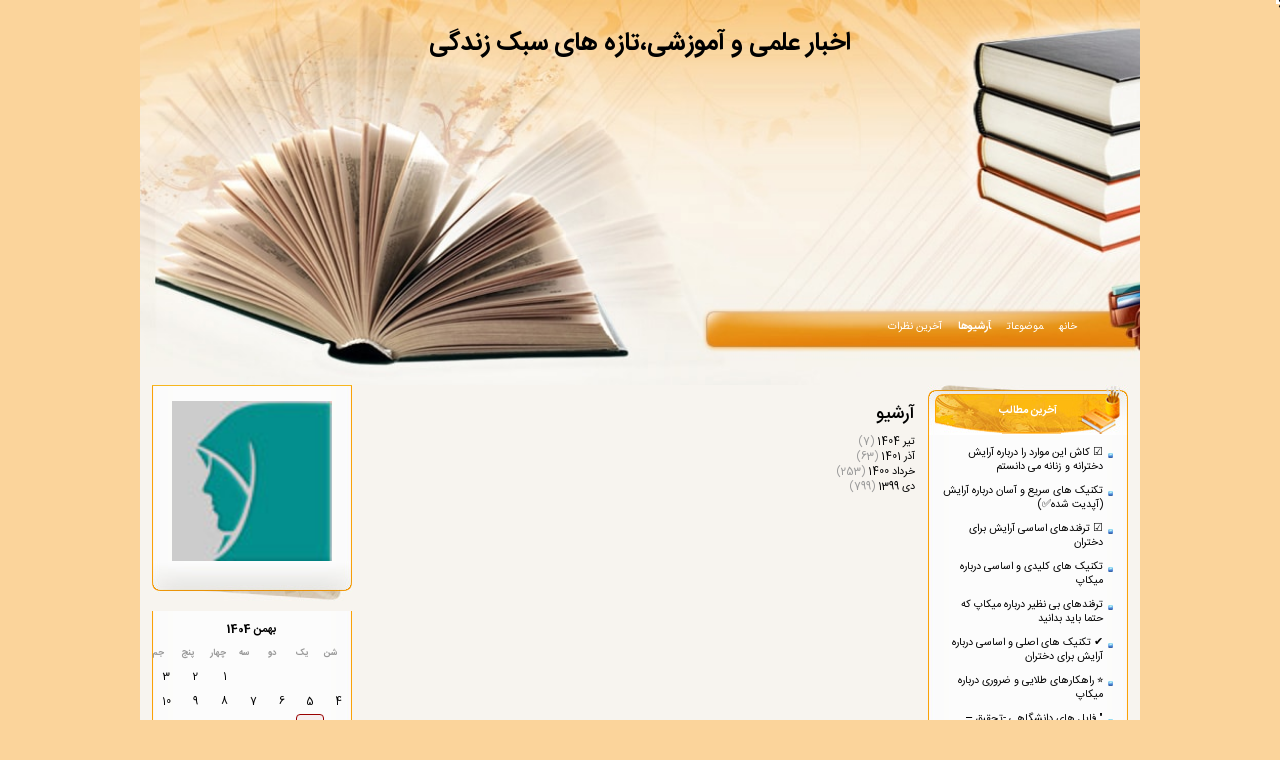

--- FILE ---
content_type: text/html; charset=utf-8
request_url: https://mik.kowsarblog.ir/?disp=arcdir
body_size: 9190
content:
<!DOCTYPE html>
<html lang="fa-IR"><head>
	<meta name="viewport" content="width=device-width, initial-scale=1">
	<meta http-equiv="X-UA-Compatible" content="IE=edge" />
	<meta http-equiv="Content-Type" content="text/html; charset=utf-8" />
	<base href="/skins/whc_book_skin/" />
		<title>آرشیو - اخبار علمی و آموزشی،تازه های سبک زندگی</title>
			<meta property="og:title" content="اخبار علمی و آموزشی،تازه های سبک زندگی" />
<meta property="og:url" content="https://mik.kowsarblog.ir/" />
<meta property="og:description" content="


 موفقیت در شبکه‌های اجتماعی


 جذب مشتریان بیشتر


 درآمد از بازاریابی محتوا


 دوست شدن با سگ


 درآمد آنلاین از عکاسی


 لینک‌سازی برای سئو


 شغل پردرآمد در ایران


 درآمد از ساخت پادکست


 علت دهان باز عروس هلندی


 احساس شادی در رابطه


 نوشتن کتاب الکترونیکی


 کسب درآمد از کیت آموزشی کودکان


 موفقیت در عکاسی حرفه‌ای


 نشانه عشق در مردان مغرور


 بازاریابی درون‌گرا


 آموزش دستشویی سگ شیتزو


 ترید ارز دیجیتال سودآور


 تشخیص جنسیت خرگوش


 عکاسی استوک درآمدزا


 انتخاب ظرف آب و غذای سگ


 جلوگیری از اضطراب عاشقانه


 شکست در همکاری فروش


 درآمد از وبلاگ تخصصی


 همکاری در فروش آمازون


 تغذیه خطرناک سگ



&nbsp;





لطفا صفحه را ببندید

لطفا صفحه را ببندید



لطفا صفحه را ببندید" />
<meta property="og:site_name" content="اخبار علمی و آموزشی،تازه های سبک زندگی" />
	<meta name="robots" content="NOINDEX,FOLLOW" />
	<meta name="generator" content="whc 6.7.8-stable" /> <!-- Please leave this for stats -->
	<link rel="alternate" type="application/rss+xml" title="RSS 2.0" href="https://mik.kowsarblog.ir/?tempskin=_rss2" />
	<link rel="alternate" type="application/atom+xml" title="Atom" href="https://mik.kowsarblog.ir/?tempskin=_atom" />
			<link rel="EditURI" type="application/rsd+xml" title="RSD" href="https://mik.kowsarblog.ir/xmlsrv/rsd.php?blog=15401" />
	
	<!-- headlines: -->
	<script type="text/javascript" src="/rsc/js/jquery.min.js?v=6.7.8-stable-2016-10-30"></script>
	<link type="text/css" rel="stylesheet" href="/rsc/css/font-awesome.min.css?v=6.7.8-stable-2016-10-30" />
	<script type="text/javascript" src="/rsc/js/bootstrap/bootstrap.min.js?v=6.7.8-stable-2016-10-30"></script>
	<link type="text/css" rel="stylesheet" href="/rsc/css/bootstrap/bootstrap.min.css?v=6.7.8-stable-2016-10-30" />
	<link type="text/css" rel="stylesheet" href="/rsc/build/bootstrap-b2evo_base.bmin.css?v=6.7.8-stable-2016-10-30" />
	<link type="text/css" rel="stylesheet" href="style.css?v=whc_book_skin+whc_1.0.0+6.7.8-stable-2016-10-30" />
	<script type="text/javascript">
	/* <![CDATA[ */
		var b2evo_colorbox_params = {
						maxWidth: jQuery( window ).width() > 480 ? "95%" : "100%",
						maxHeight: jQuery( window ).height() > 480 ? "90%" : "100%",
						slideshow: true,
						slideshowAuto: false
					};
					var b2evo_colorbox_params_post = {current: "image {current} of {total}",
					previous: "قبلی",
					next: "بعدی",
					close: "بسته",
					openNewWindowText: "بازکردن در یک پنجره جدید",
					slideshowStart: "Start slideshow",
					slideshowStop: "Stop slideshow",
					minWidth: 255};
					b2evo_colorbox_params_post = jQuery.extend( {}, b2evo_colorbox_params, b2evo_colorbox_params_post );
					var b2evo_colorbox_params_cmnt = {current: "image {current} of {total}",
					previous: "قبلی",
					next: "بعدی",
					close: "بسته",
					openNewWindowText: "بازکردن در یک پنجره جدید",
					slideshowStart: "Start slideshow",
					slideshowStop: "Stop slideshow",
					minWidth: 255};
					b2evo_colorbox_params_cmnt = jQuery.extend( {}, b2evo_colorbox_params, b2evo_colorbox_params_cmnt );
					var b2evo_colorbox_params_user = {current: "image {current} of {total}",
					previous: "قبلی",
					next: "بعدی",
					close: "بسته",
					openNewWindowText: "بازکردن در یک پنجره جدید",
					slideshowStart: "Start slideshow",
					slideshowStop: "Stop slideshow",
					minWidth: 255};
					b2evo_colorbox_params_user = jQuery.extend( {}, b2evo_colorbox_params, b2evo_colorbox_params_user );
					var b2evo_colorbox_params_other = {current: "image {current} of {total}",
					previous: "قبلی",
					next: "بعدی",
					close: "بسته",
					openNewWindowText: "بازکردن در یک پنجره جدید",
					slideshowStart: "Start slideshow",
					slideshowStop: "Stop slideshow",
					minWidth: 255};
					b2evo_colorbox_params = jQuery.extend( {}, b2evo_colorbox_params, b2evo_colorbox_params_other );
	/* ]]> */
	</script>
	<script type="text/javascript" async src="/rsc/js/build/colorbox.bmin.js?v=6.7.8-stable-2016-10-30"></script>
	<link type="text/css" rel="stylesheet" href="/rsc/css/colorbox/colorbox.css?v=6.7.8-stable-2016-10-30" />
	<script type="text/javascript">
	/* <![CDATA[ */
		jQuery( function () { jQuery( '[data-toggle="tooltip"]' ).tooltip() } )
	/* ]]> */
	</script>
	<script type="text/javascript" src="/rsc/js/build/bootstrap-evo_frontoffice.bmin.js?v=6.7.8-stable-2016-10-30"></script>
	<style type="text/css">
	body { background: #fbd49b; }
	</style>
	<style type="text/css">
<!--
.page { background-image: url('assets/images/header.jpg'); } 
 
-->
		</style>
	<script type="text/javascript" src="/rsc/js/ajax.js?v=6.7.8-stable-2016-10-30"></script>
	<!--[if IE 9 ]>
	<link type="text/css" rel="stylesheet" href="/rsc/css/ie9.css?v=6.7.8-stable-2016-10-30" />
	<![endif]-->
	<script type="text/javascript" src="../../plugins/copyright_plugin/md5.min.js?v=whc_book_skin+whc_1.0.0+6.7.8-stable-2016-10-30"></script>
	<link type="text/css" rel="stylesheet" href="../../plugins/rtl_plugin/bootstrap/toolbar-rtl.min.css?v=whc_book_skin+whc_1.0.0+6.7.8-stable-2016-10-30" />
	<link type="text/css" rel="stylesheet" href="../../plugins/rtl_plugin/bootstrap/skin.min.css?v=whc_book_skin+whc_1.0.0+6.7.8-stable-2016-10-30" />
	<script type="text/javascript" src="/rsc/js/flowplayer/flowplayer.min.js?v=6.7.8-stable-2016-10-30"></script>
	<script type="text/javascript">
	/* <![CDATA[ */
		flowplayer.conf = { flashfit: true, embed: false }
	/* ]]> */
	</script>
	<link type="text/css" rel="stylesheet" href="/plugins/flowplayer_plugin/skin/minimalist.css?v=6.7.8+6.7.8-stable-2016-10-30" />
	<style type="text/css">
	.flowplayer_block {
	margin: 1em auto 0;
	background: #000;
}
.flowplayer_block .flowplayer {
	display: block;
	margin: auto;
}
.flowplayer_text {
	font-size: 84%;
	text-align: center;
	margin: 4px 0;
}
	</style>
	<script type="text/javascript" src="../../plugins/share_plugin/js/share.min.js?v=1&amp;v=whc_book_skin+whc_1.0.0+6.7.8-stable-2016-10-30"></script>
	<script type="text/javascript">
	/* <![CDATA[ */
		// Paths used by JS functions:
		var htsrv_url = 'https://mik.kowsarblog.ir/htsrv/';
		var restapi_url = 'https://mik.kowsarblog.ir/htsrv/rest.php?api_version=1&api_request=';
		var blog_id = '15401';
	/* ]]> */
	</script>

		<link type="text/css" rel="stylesheet" href="https://kowsarblog.ir/rsc/css/../../plugins/rtl_plugin/bootstrap/auto-width.min.css?v=1.1" /><link type="text/css" rel="stylesheet" href="https://kowsarblog.ir/rsc/css/../../plugins/user_fields_plugin/rsc/css/style.min.css?v=1.1" /></head>

<body class="unknown_device page_cached coll_15401 disp_arcdir detail_arcdir item_none anonymous usergroup_none">


<div id="skin_wrapper" class="skin_wrapper_anonymous">
<!-- Start of skin_wrapper -->

	<div align="center">
		<table border="0" width="1000" cellspacing="0" cellpadding="0" class="Avazak">
			<tr>
				<td colspan="3" class="page" dir="rtl">
					<div class="header">
						<div class="evo_widget widget_core_coll_title"><h1 class="title"><a href="https://mik.kowsarblog.ir/">اخبار علمی و آموزشی،تازه های سبک زندگی</a></h1></div><div class="evo_widget widget_core_coll_tagline"></div>                    </div>
                    <div class="menu">
                        <a href="https://mik.kowsarblog.ir/" class="default">خانه</a><span class="mrg"></span><a href="https://mik.kowsarblog.ir/?disp=catdir" class="default">موضوعات</a><span class="mrg"></span><a href="https://mik.kowsarblog.ir/?disp=arcdir" class="selected">آرشیوها</a><span class="mrg"></span><a href="https://mik.kowsarblog.ir/?disp=comments" class="default">آخرین نظرات</a><span class="mrg"></span>                    </div>
				</td>
			</tr>
			<!-- end header -->

			<td width="200" valign="top" dir="rtl">
							<div class="sidebar-r">
					<!-- =================================== START OF SIDEBAR =================================== -->
					<div class="evo_container evo_container__sidebar">
						<div class=" vo_widget widget_core_coll_post_list evo_layout_list evo_nogroup evo_withtitle evo_nopic evo_noexcerpt evo_noteaser"><h1 class="h1">آخرین مطالب</h1><div class="sidebar-body"><ul class="ulwidget"><li id="li"><a href="https://mik.kowsarblog.ir/️-کاش-این-موارد-را-درباره-آرایش-دخترانه-و-زنانه-می-دانستم" class="default">☑️ کاش این موارد را درباره آرایش دخترانه و زنانه می دانستم</a></li><li id="li"><a href="https://mik.kowsarblog.ir/تکنیک-های-سريع-و-آسان-درباره-آرایش-آپدیت-شده" class="default">تکنیک های سريع و آسان درباره آرایش (آپدیت شده✅)</a></li><li id="li"><a href="https://mik.kowsarblog.ir/️-ترفندهای-اساسی-آرایش-برای-دختران" class="default">☑️ ترفندهای اساسی آرایش برای دختران</a></li><li id="li"><a href="https://mik.kowsarblog.ir/تکنیک-های-کلیدی-و-اساسی-درباره-میکاپ-1" class="default">تکنیک های کلیدی و اساسی درباره میکاپ</a></li><li id="li"><a href="https://mik.kowsarblog.ir/ترفندهای-بی-نظیر-درباره-میکاپ-که-حتما-باید-بدانید" class="default">ترفندهای بی نظیر درباره میکاپ که حتما باید بدانید</a></li><li id="li"><a href="https://mik.kowsarblog.ir/️-تکنیک-های-اصلی-و-اساسی-درباره-آرایش-برای-دختران" class="default">✔️ تکنیک های اصلی و اساسی درباره آرایش برای دختران</a></li><li id="li"><a href="https://mik.kowsarblog.ir/راهکارهای-طلایی-و-ضروری-درباره-میکاپ-1" class="default">⭐ راهکارهای طلایی و ضروری درباره میکاپ</a></li><li id="li"><a href="https://mik.kowsarblog.ir/فایل-های-دانشگاهی-تحقیق-n-پروژه-n-قسمت-13-nn3" class="default">&quot; فایل های دانشگاهی -تحقیق – پروژه – قسمت 13 – 3 &quot;</a></li><li id="li"><a href="https://mik.kowsarblog.ir/مقالات-تحقیقاتی-و-پایان-نامه-n-۷-عدم-اختصاص-دین-یا-محکوم-به-به-اسناد" class="default">&quot; مقالات تحقیقاتی و پایان نامه – ۷- عدم اختصاص دین یا محکوم به، به اسناد تجاری (برات وسفته) – 2 &quot;</a></li><li id="li"><a href="https://mik.kowsarblog.ir/دانلود-متن-کامل-پایان-نامه-ارشد-۷-روش-و-نحوه-انجام-تحقیق-و-بدست-آوردن" class="default">&quot; دانلود متن کامل پایان نامه ارشد | ۷- روش و نحوه انجام تحقیق و بدست آوردن نتیجه: – 3 &quot;</a></li></ul></div><div class="FooterSid"></div></div>					</div>
				</div>
						</td>
			<!-- end sidebar-l -->

			<!--Design By : Avazak.ir-->
			<td width="550" valign="top" dir="rtl">
				<div class="bodyposts">
					<main><!-- This is were a link like "Jump to main content" would land -->

						<!-- ================================= START OF MAIN AREA ================================== -->

						
						
						<h2 class="Title">آرشیو</h2>


						<ul><li><a title="مشاهده آرشیو ماهانه" href="https://mik.kowsarblog.ir/1404/04/" >تیر 1404</a> <span class="dimmed">(7)</span></li>
<li><a title="مشاهده آرشیو ماهانه" href="https://mik.kowsarblog.ir/1401/09/" >آذر 1401</a> <span class="dimmed">(63)</span></li>
<li><a title="مشاهده آرشیو ماهانه" href="https://mik.kowsarblog.ir/1400/03/" >خرداد 1400</a> <span class="dimmed">(253)</span></li>
<li><a title="مشاهده آرشیو ماهانه" href="https://mik.kowsarblog.ir/1399/10/" >دی 1399</a> <span class="dimmed">(799)</span></li>
</ul>
					</main>

			</td>
			<!-- end post -->
			<!--Design By : Avazak.ir-->
			<td width="200" valign="top" dir="rtl">
									<div class="sidebar-l">
						<!-- =================================== START OF SIDEBAR =================================== -->
						<div class="evo_container evo_container__sidebar">
							<div class=" vo_widget widget_core_coll_avatar"><div class="sidebar-body"><img src="https://mik.kowsarblog.ir/media/shared/global/avatars/_evocache/default_avatar_women.jpg/fit-160x160.jpg?mtime=1425391638?size=160&amp;default=https%3A%2F%2Fkowsarblog.ir%2Fmedia%2Fshared%2Fglobal%2Favatars%2Fdefault_avatar_women.jpg" width="160" height="160" /></div><div class="FooterSid"></div></div><div class=" vo_widget widget_plugin_evo_PCalr"><table class="bCalendarTable" cellspacing="0" summary="Monthly calendar with links to each day's posts">
<caption><a title="مشاهده آرشیو ماهانه" href="https://mik.kowsarblog.ir/1404/11/" >بهمن 1404</a></caption>
<thead><tr class="bCalendarRow">
<th class="bCalendarHeaderCell" abbr="شنبه" scope="col" title="شنبه">شن</th>
<th class="bCalendarHeaderCell" abbr="یکشنبه" scope="col" title="یکشنبه">یک</th>
<th class="bCalendarHeaderCell" abbr="دوشنبه" scope="col" title="دوشنبه">دو</th>
<th class="bCalendarHeaderCell" abbr="سه شنبه" scope="col" title="سه شنبه">سه</th>
<th class="bCalendarHeaderCell" abbr="چهارشنبه" scope="col" title="چهارشنبه">چهار</th>
<th class="bCalendarHeaderCell" abbr="پنج شنبه" scope="col" title="پنج شنبه">پنج</th>
<th class="bCalendarHeaderCell" abbr="جمعه" scope="col" title="جمعه">جم</th>
</tr></thead>
<tfoot>
<tr>
<td colspan="3" id="prev">&nbsp;<a title="Previous year (1403-11)" href="https://mik.kowsarblog.ir/1403/11/" >&lt;&lt;</a>&nbsp;<a title="Previous month (1404-10)" href="https://mik.kowsarblog.ir/1404/10/" >&lt;</a></td>
<td class="pad">&nbsp;</td>
<td colspan="3" id="next"><a title="Next month (1404-12)" href="https://mik.kowsarblog.ir/1404/12/" >&gt;</a>&nbsp;<a title="Next year (1405-11)" href="https://mik.kowsarblog.ir/1405/11/" >&gt;&gt;</a></td>
</tr>
</tfoot>
<tbody><tr class="bCalendarRow">
<td class="bCalendarEmptyCell">&nbsp;</td>
<td class="bCalendarEmptyCell">&nbsp;</td>
<td class="bCalendarEmptyCell">&nbsp;</td>
<td class="bCalendarEmptyCell">&nbsp;</td>
<td class="bCalendarCell">1</td>
<td class="bCalendarCell">2</td>
<td class="bCalendarCell">3</td>
</tr>
<tr class="bCalendarRow">
<td class="bCalendarCell">4</td>
<td class="bCalendarCell">5</td>
<td class="bCalendarCell">6</td>
<td class="bCalendarCell">7</td>
<td class="bCalendarCell">8</td>
<td class="bCalendarCell">9</td>
<td class="bCalendarCell">10</td>
</tr>
<tr class="bCalendarRow">
<td class="bCalendarCell">11</td>
<td id="bCalendarToday">12</td>
<td class="bCalendarCell">13</td>
<td class="bCalendarCell">14</td>
<td class="bCalendarCell">15</td>
<td class="bCalendarCell">16</td>
<td class="bCalendarCell">17</td>
</tr>
<tr class="bCalendarRow">
<td class="bCalendarCell">18</td>
<td class="bCalendarCell">19</td>
<td class="bCalendarCell">20</td>
<td class="bCalendarCell">21</td>
<td class="bCalendarCell">22</td>
<td class="bCalendarCell">23</td>
<td class="bCalendarCell">24</td>
</tr>
<tr class="bCalendarRow">
<td class="bCalendarCell">25</td>
<td class="bCalendarCell">26</td>
<td class="bCalendarCell">27</td>
<td class="bCalendarCell">28</td>
<td class="bCalendarCell">29</td>
<td class="bCalendarCell">30</td>
<td class="bCalendarEmptyCell">&nbsp;</td>
</tr>
</tbody>
</table></div><div class=" vo_widget widget_core_coll_longdesc"><h1 class="h1"><a href="https://mik.kowsarblog.ir/">اخبار علمی و آموزشی،تازه های سبک زندگی</a></h1><div class="sidebar-body"><table width="504">
<tbody>
<tr>
<td width="504"><a href="https://mananik.ir/20-%d9%86%da%a9%d8%aa%d9%87-%d8%a8%d8%b1%d8%a7%db%8c-%da%a9%d8%b3%d8%a8-%d8%af%d8%b1%d8%a2%d9%85%d8%af-%d8%a7%d8%b2-%d8%b4%d8%a8%da%a9%d9%87%d9%87%d8%a7%db%8c-%d8%a7%d8%ac%d8%aa%d9%85%d8%a7/"> موفقیت در شبکه‌های اجتماعی</a></td>
</tr>
<tr>
<td><a href="https://farjooyan.ir/17-%d8%aa%d8%b1%d9%81%d9%86%d8%af-%d8%b7%d9%84%d8%a7%db%8c%db%8c-%d8%a8%d8%b1%d8%a7%db%8c-%d8%ac%d8%b0%d8%a8-%d9%85%d8%b4%d8%aa%d8%b1%db%8c%d8%a7%d9%86-%d8%a8%db%8c%d8%b4%d8%aa%d8%b1-%d9%88-%d8%b1/"> جذب مشتریان بیشتر</a></td>
</tr>
<tr>
<td><a href="https://miladcar.ir/21-%d9%86%da%a9%d8%aa%d9%87-%d8%b7%d9%84%d8%a7%db%8c%db%8c-%d8%a8%d8%b1%d8%a7%db%8c-%da%a9%d8%b3%d8%a8-%d8%af%d8%b1%d8%a2%d9%85%d8%af-%d8%a7%d8%b2-%d8%a8%d8%a7%d8%b2%d8%a7%d8%b1%db%8c%d8%a7%d8%a8-2-2/"> درآمد از بازاریابی محتوا</a></td>
</tr>
<tr>
<td><a href="https://miladelm.ir/16-%d9%86%da%a9%d8%aa%d9%87-%d8%b9%d9%84%d9%85%db%8c-%d8%a8%d8%b1%d8%a7%db%8c-%d8%af%d9%88%d8%b3%d8%aa-%d8%b4%d8%af%d9%86-%d8%a8%d8%a7-%d8%b3%da%af-%d8%a8%d8%a7-7-%d8%b1%d9%88%d8%b4-%d8%a2%d8%b3-2/"> دوست شدن با سگ</a></td>
</tr>
<tr>
<td><a href="https://kavanava.ir/21-%d9%86%da%a9%d8%aa%d9%87-%da%a9%d9%84%db%8c%d8%af%db%8c-%d8%a8%d8%b1%d8%a7%db%8c-%da%a9%d8%b3%d8%a8-%d8%af%d8%b1%d8%a2%d9%85%d8%af-%d8%a2%d9%86%d9%84%d8%a7%db%8c%d9%86-%d8%a7%d8%b2-%d8%b7%d8%b1-2/"> درآمد آنلاین از عکاسی</a></td>
</tr>
<tr>
<td><a href="https://arshami.ir/12-%d9%86%da%a9%d8%aa%d9%87-%d8%b7%d9%84%d8%a7%db%8c%db%8c-%d8%af%d8%b1-%d9%84%db%8c%d9%86%da%a9-%d8%b3%d8%a7%d8%b2%db%8c-%d8%a8%d8%b1%d8%a7%db%8c-%d8%a8%d9%87%d8%a8%d9%88%d8%af-%d8%b3%d8%a6%d9%88/"> لینک‌سازی برای سئو</a></td>
</tr>
<tr>
<td><a href="https://homaamooz.ir/17-%d8%b4%d8%ba%d9%84-%d9%be%d8%b1%d8%af%d8%b1%d8%a2%d9%85%d8%af-%d8%af%d8%b1-%d8%a7%db%8c%d8%b1%d8%a7%d9%86-%d8%b1%d8%a7%d9%87%d9%86%d9%85%d8%a7%db%8c-%d8%ac%d8%a7%d9%85%d8%b9-%d8%a8%d8%b1%d8%a7/"> شغل پردرآمد در ایران</a></td>
</tr>
<tr>
<td><a href="https://omidamooz.ir/%db%b2%db%b0-%d9%86%da%a9%d8%aa%d9%87-%d8%a8%d8%b1%d8%a7%db%8c-%da%a9%d8%b3%d8%a8-%d8%af%d8%b1%d8%a2%d9%85%d8%af-%d8%a7%d8%b2-%d8%b7%d8%b1%db%8c%d9%82-%d8%b3%d8%a7%d8%ae%d8%aa-%d9%88-%d9%81%d8%b1/"> درآمد از ساخت پادکست</a></td>
</tr>
<tr>
<td><a href="https://negarinblog.ir/%da%86%d8%b1%d8%a7-%d8%b9%d8%b1%d9%88%d8%b3-%d9%87%d9%84%d9%86%d8%af%db%8c-%d9%85%d9%86-%d8%a8%d8%a7-%d8%af%d9%87%d8%a7%d9%86-%d8%a8%d8%a7%d8%b2-%d9%86%d9%81%d8%b3-%d9%85%db%8c-%da%a9%d8%b4%d8%af-2-2/"> علت دهان باز عروس هلندی</a></td>
</tr>
<tr>
<td><a href="https://hivasafar.ir/%da%86%d8%b7%d9%88%d8%b1-%d8%af%d8%b1-%d8%b1%d8%a7%d8%a8%d8%b7%d9%87-%d8%a7%d8%ad%d8%b3%d8%a7%d8%b3-%d8%b4%d8%a7%d8%af%db%8c-%d9%88-%d8%b1%d8%b6%d8%a7%db%8c%d8%aa-%d8%a8%db%8c%d8%b4%d8%aa%d8%b1-2/"> احساس شادی در رابطه</a></td>
</tr>
<tr>
<td><a href="https://yadaktaz.ir/20-%d9%86%da%a9%d8%aa%d9%87-%da%a9%d9%84%db%8c%d8%af%db%8c-%d8%a8%d8%b1%d8%a7%db%8c-%da%a9%d8%b3%d8%a8-%d8%af%d8%b1%d8%a2%d9%85%d8%af-%d8%a7%d8%b2-%d9%86%d9%88%d8%b4%d8%aa%d9%86-%da%a9%d8%aa%d8%a7/"> نوشتن کتاب الکترونیکی</a></td>
</tr>
<tr>
<td><a href="https://navayebahar.ir/21-%d9%86%da%a9%d8%aa%d9%87-%d8%b7%d9%84%d8%a7%db%8c%db%8c-%d8%a8%d8%b1%d8%a7%db%8c-%da%a9%d8%b3%d8%a8-%d8%af%d8%b1%d8%a2%d9%85%d8%af-%d8%a7%d8%b2-%d8%b7%d8%b1%d8%a7%d8%ad%db%8c-%d9%88-%d9%81%d8%b1-3/"> کسب درآمد از کیت آموزشی کودکان</a></td>
</tr>
<tr>
<td><a href="https://yafalink.ir/15-%d9%86%da%a9%d8%aa%d9%87-%da%a9%d9%84%db%8c%d8%af%db%8c-%d8%a8%d8%b1%d8%a7%db%8c-%da%a9%d8%b3%d8%a8-%d8%af%d8%b1%d8%a2%d9%85%d8%af-%d8%a7%d8%b2-%d8%b9%da%a9%d8%a7%d8%b3%db%8c-2-2/"> موفقیت در عکاسی حرفه‌ای</a></td>
</tr>
<tr>
<td><a href="https://pardisseo.ir/16-%d9%86%d8%b4%d8%a7%d9%86%d9%87-%d9%be%d9%86%d9%87%d8%a7%d9%86-%d8%b9%d8%b4%d9%82-%d8%af%d8%b1-%d9%85%d8%b1%d8%af%d8%a7%d9%86-%d9%85%d8%ba%d8%b1%d9%88%d8%b1/"> نشانه عشق در مردان مغرور</a></td>
</tr>
<tr>
<td><a href="https://darhamestan.ir/16-%d8%aa%d8%b1%d9%81%d9%86%d8%af-%d8%b7%d9%84%d8%a7%db%8c%db%8c-%d8%a8%d8%b1%d8%a7%db%8c-%d8%a8%d8%a7%d8%b2%d8%a7%d8%b1%db%8c%d8%a7%d8%a8%db%8c-%d8%af%d8%b1%d9%88%d9%86%da%af%d8%b1%d8%a7/"> بازاریابی درون‌گرا</a></td>
</tr>
<tr>
<td><a href="https://nahadan.ir/19-%d9%86%da%a9%d8%aa%d9%87-%d8%b3%d8%a7%d8%af%d9%87-%d8%a8%d8%b1%d8%a7%db%8c-%d8%a2%d9%85%d9%88%d8%b2%d8%b4-%d8%af%d8%b3%d8%aa%d8%b4%d9%88%db%8c%db%8c-%d8%b3%da%af-%d8%b4%db%8c%d8%aa%d8%b2%d9%88/"> آموزش دستشویی سگ شیتزو</a></td>
</tr>
<tr>
<td><a href="https://delestani.ir/%d8%a2%db%8c%d8%a7-%d8%aa%d8%b1%db%8c%d8%af-%d8%a7%d8%b1%d8%b2%d9%87%d8%a7%db%8c-%d8%af%db%8c%d8%ac%db%8c%d8%aa%d8%a7%d9%84-%d8%b3%d9%88%d8%af%d8%a2%d9%88%d8%b1-%d8%a7%d8%b3%d8%aa%d8%9f-17-%d9%86/"> ترید ارز دیجیتال سودآور</a></td>
</tr>
<tr>
<td><a href="https://pcyavar.ir/20-%d9%86%da%a9%d8%aa%d9%87-%d8%a8%d8%b1%d8%a7%db%8c-%d8%aa%d8%b4%d8%ae%db%8c%d8%b5-%d8%ac%d9%86%d8%b3%db%8c%d8%aa-%d8%ae%d8%b1%da%af%d9%88%d8%b4-%d8%a8%d8%a7%d9%84%d8%ba-%d9%88-%d8%a8%da%86%d9%87/"> تشخیص جنسیت خرگوش</a></td>
</tr>
<tr>
<td><a href="https://nokavanjob.ir/16-%d9%86%da%a9%d8%aa%d9%87-%d8%b7%d9%84%d8%a7%db%8c%db%8c-%d8%a8%d8%b1%d8%a7%db%8c-%da%a9%d8%b3%d8%a8-%d8%af%d8%b1%d8%a2%d9%85%d8%af-%d8%a7%d8%b2-%d8%b9%da%a9%d8%a7%d8%b3%db%8c-%d8%a7%d8%b3%d8%aa/"> عکاسی استوک درآمدزا</a></td>
</tr>
<tr>
<td><a href="https://nedaazin.ir/%d8%b1%d8%a7%d9%87%d9%86%d9%85%d8%a7%db%8c-%d8%ac%d8%a7%d9%85%d8%b9-%d8%a7%d9%86%d8%aa%d8%ae%d8%a7%d8%a8-%d8%b8%d8%b1%d9%81-%d8%a2%d8%a8-%d9%88-%d8%ba%d8%b0%d8%a7%db%8c-%d8%b3%da%af-15-%d9%86%da%a9/"> انتخاب ظرف آب و غذای سگ</a></td>
</tr>
<tr>
<td><a href="https://pegahseo.ir/%da%86%da%af%d9%88%d9%86%d9%87-%d8%af%d8%b1-%d8%b1%d9%88%d8%a7%d8%a8%d8%b7-%d8%b9%d8%a7%d8%b4%d9%82%d8%a7%d9%86%d9%87-%d8%a7%d8%b2-%d8%a7%d8%b6%d8%b7%d8%b1%d8%a7%d8%a8-%d9%88-%d8%aa%d8%b1%d8%b3-%d8%ac/"> جلوگیری از اضطراب عاشقانه</a></td>
</tr>
<tr>
<td><a href="https://sibdecor.ir/20-%d9%86%da%a9%d8%aa%d9%87-%d8%b7%d9%84%d8%a7%db%8c%db%8c-%d8%a8%d8%b1%d8%a7%db%8c-%da%a9%d8%b3%d8%a8-%d8%af%d8%b1%d8%a2%d9%85%d8%af-%d8%a7%d8%b2-%d9%87%d9%85%da%a9%d8%a7%d8%b1%db%8c-%d8%af%d8%b1-3/"> شکست در همکاری فروش</a></td>
</tr>
<tr>
<td><a href="https://akasafar.ir/20-%d9%86%da%a9%d8%aa%d9%87-%d8%b7%d9%84%d8%a7%db%8c%db%8c-%d8%a8%d8%b1%d8%a7%db%8c-%da%a9%d8%b3%d8%a8-%d8%af%d8%b1%d8%a2%d9%85%d8%af-%d8%a7%d8%b2-%d9%88%d8%a8%d9%84%d8%a7%da%af-%d8%aa%d8%ae%d8%b5/"> درآمد از وبلاگ تخصصی</a></td>
</tr>
<tr>
<td><a href="https://navidvideo.ir/20-%d9%86%da%a9%d8%aa%d9%87-%da%a9%d9%84%db%8c%d8%af%db%8c-%d8%a8%d8%b1%d8%a7%db%8c-%da%a9%d8%b3%d8%a8-%d8%af%d8%b1%d8%a2%d9%85%d8%af-%d8%a7%d8%b2-%d9%87%d9%85%da%a9%d8%a7%d8%b1%db%8c-%d8%af%d8%b1-3/"> همکاری در فروش آمازون</a></td>
</tr>
<tr>
<td><a href="https://javidsara.ir/%db%b1%db%b4-%d9%86%da%a9%d8%aa%d9%87-%d9%85%d9%87%d9%85-%d8%af%d8%b1%d8%a8%d8%a7%d8%b1%d9%87-%d8%aa%d8%ba%d8%b0%db%8c%d9%87-%d8%b3%da%af-%d9%87%d8%a7-%d9%88-%d9%85%d8%b9%d8%b1%d9%81%db%8c-%db%b5/"> تغذیه خطرناک سگ</a></td>
</tr>
</tbody>
</table>
&nbsp;
<p style="text-align: center;"><img src="http://10cec.ir/wp-content/uploads/2024/02/2.png" alt="کلیه مطالب این سایت فاقد اعتبار و از رده خارج است. تعطیل کامل" width="200" height="150" />
<img src="http://10cec.ir/wp-content/uploads/2024/02/4.png" alt="کلیه مطالب این سایت فاقد اعتبار و از رده خارج است. تعطیل کامل" width="162" height="290" /><img src="http://10cec.ir/wp-content/uploads/2024/02/1.png" alt="کلیه مطالب این سایت فاقد اعتبار و از رده خارج است. تعطیل کامل" width="200" height="200" />
<img src="http://10cec.ir/wp-content/uploads/2024/02/2.png" alt="کلیه مطالب این سایت فاقد اعتبار و از رده خارج است. تعطیل کامل" width="200" height="150" />
<img src="http://10cec.ir/wp-content/uploads/2024/02/5.png" alt="کلیه مطالب این سایت فاقد اعتبار و از رده خارج است. تعطیل کامل" width="200" height="200" />
<img src="http://10cec.ir/wp-content/uploads/2024/02/7.png" alt="کلیه مطالب این سایت فاقد اعتبار و از رده خارج است. تعطیل کامل" width="162" height="290" /></p>
<p style="text-align: center;">لطفا صفحه را ببندید
<img src="http://10cec.ir/wp-content/uploads/2024/02/1.png" alt="کلیه مطالب این سایت فاقد اعتبار و از رده خارج است. تعطیل کامل" width="200" height="200" /></p>
<p style="text-align: center;">لطفا صفحه را ببندید</p>
<p style="text-align: center;"><img src="http://10cec.ir/wp-content/uploads/2024/02/2.png" alt="کلیه مطالب این سایت فاقد اعتبار و از رده خارج است. تعطیل کامل" width="200" height="150" /></p>
<p style="text-align: center;"><img src="http://10cec.ir/wp-content/uploads/2024/02/5.png" alt="کلیه مطالب این سایت فاقد اعتبار و از رده خارج است. تعطیل کامل" width="200" height="200" />
<img src="http://10cec.ir/wp-content/uploads/2024/02/7.png" alt="کلیه مطالب این سایت فاقد اعتبار و از رده خارج است. تعطیل کامل" width="162" height="290" /></p>
<p style="text-align: center;">لطفا صفحه را ببندید</p></div><div class="FooterSid"></div></div><div class=" vo_widget widget_core_coll_search_form"><h1 class="h1">جستجو</h1><div class="sidebar-body"><form action="https://mik.kowsarblog.ir/" method="get" class="search"><div class="compact_search_form"><div class="input-group"><input type="text" name="s" size="25" value="" class="search_field SearchField form-control" title="متن را برای جستجو وارد کنید" /><span class="input-group-btn"><input type="submit" name="submit" class="search_submit submit btn btn-primary" value="برو" /></span></div></div><input type="hidden" name="disp" value="search" /></form></div><div class="FooterSid"></div></div><div class=" vo_widget widget_core_coll_category_list"><h1 class="h1">موضوعات</h1><div class="sidebar-body"><ul class="ulwidget"><li class="evo_cat_all" id="li"><a href="https://mik.kowsarblog.ir/">همه</a></li><li class="evo_cat_leaf" id="li"><a href="https://mik.kowsarblog.ir/mik-main/">بدون موضوع</a></li></ul></div><div class="FooterSid"></div></div><div class=" vo_widget widget_core_coll_xml_feeds"><h1 class="h1"><span class="fa fa-rss-square" title="فید XML" style="color:#F90"></span> فیدهای XML</h1><div class="sidebar-body"><ul class="ulwidget"><li id="li">RSS 2.0: <a href="https://mik.kowsarblog.ir/?tempskin=_rss2">مطالب</a>, <a href="https://mik.kowsarblog.ir/?tempskin=_rss2&amp;disp=comments">نظرات</a></li><li id="li">Atom: <a href="https://mik.kowsarblog.ir/?tempskin=_atom">مطالب</a>, <a href="https://mik.kowsarblog.ir/?tempskin=_atom&amp;disp=comments">نظرات</a></li><li id="li">RDF: <a href="https://mik.kowsarblog.ir/?tempskin=_rdf">مطالب</a>, <a href="https://mik.kowsarblog.ir/?tempskin=_rdf&amp;disp=comments">نظرات</a></li><li id="li">RSS 0.92: <a href="https://mik.kowsarblog.ir/?tempskin=_rss">مطالب</a>, <a href="https://mik.kowsarblog.ir/?tempskin=_rss&amp;disp=comments">نظرات</a></li><li id="li">_sitemap: <a href="https://mik.kowsarblog.ir/?tempskin=_sitemap">مطالب</a>, <a href="https://mik.kowsarblog.ir/?tempskin=_sitemap&amp;disp=comments">نظرات</a></li></ul><div class="notes"><a href="http://www.webreference.fr/defintions/rss-atom-xml" target="_blank">RSS چیست؟</a></div></div><div class="FooterSid"></div></div>						</div>
					</div>
							</td>
		</tr>

<!-- end sidebar-r -->
<!--Footer-->
	<tr>
		<td width="1000" colspan="3" class="Footer" dir="rtl">
			<div class="powered_by">
                <a href="http://kowsarblog.ir/"><strong>کوثربلاگ</strong></a> سرویس وبلاگ نویسی بانوان			</div>
		</td>
	</tr>
</table>

</div>
<!-- end Footer -->

<!-- End of skin_wrapper -->
</div>


        <script type="text/javascript">
        var copy_log = [];
        function addLink() {
            //Get the selected text and append the extra info
            var selection = basetext = window.getSelection(),
                pagelink = '\n\rhttps://mik.kowsarblog.ir/'
        
            newdiv = document.createElement('textarea');
        
            pagelink = pagelink.replace('$url$', '<a href = "' + document.location.href + '">' + document.title + '</a>');
        
            var copytext = selection + pagelink;
            var basecopytext = selection.toString();
            document.body.appendChild(newdiv);
            newdiv.innerHTML = copytext;
            newdiv.focus();
            if (newdiv.setSelectionRange) {
                if (selection.selectAllChildren(newdiv) !== 'undefined')
                    newdiv.setSelectionRange(0, newdiv.value.length);
            } else {
                newdiv.select();
            }
        
            if (basecopytext && copy_log.indexOf(md5(basecopytext)) == -1) {
                copy_log.push(md5(basecopytext));
        
                jQuery.ajax({
                    method: 'post',
                    url: 'https://mik.kowsarblog.ir/htsrv/call_plugin.php?plugin_ID=78&method=add_copy',
                    data: {
                        blog: '15401',
                        user: '',
                        title: document.title,
                        url: document.location.href,
                        text: basecopytext
                    },
        
                    success: function (result) {
                        console.log('copied text saved successfully');
                    }
                });
            }
        
            window.setTimeout(function () {
                document.body.removeChild(newdiv);
            }, 100);
        }
        
        document.addEventListener('copy', addLink);
        </script><div style="z-index:1000; border:2px solid #fff; position:fixed; top:0;"><div style="position:absolute; left:-2px; top:-9px;"><a onclick="javascript: $(this).parents('div').fadeOut();" href="javascript:void(0)" title="بسته" class="action_icon"><span title="بسته" class="fa fa-close fa-x-rollover-red-light"></span></a></div><div></div></div><!-- Piwik -->
        <script type="text/javascript" src="https://analytics.whc.ir/piwik.js"></script>
        
        <script type="text/javascript">
        try {
            var piwikTracker = Piwik.getTracker("https://analytics.whc.ir/piwik.php", 8);
            
            piwikTracker.setCustomVariable(1, "MemberIP", "192.168.3.134", "visit");
            piwikTracker.setCustomVariable(2, "DomainName", "mik.kowsarblog.ir", "visit");
            piwikTracker.setCustomVariable(3, "Logined", "no", "visit");
            
        
            piwikTracker.trackPageView();
            piwikTracker.enableLinkTracking();
        } catch( err ) {}
        </script>
         <noscript>
         <!-- <p><img src="https://analytics.whc.ir/piwik.php?idsite=8" style="border:0" alt="" /></p> -->
         </noscript>
         <!-- End Piwik Tracking Code -->



<!-- Global site tag (gtag.js) - Google Analytics -->
<script async src="https://www.googletagmanager.com/gtag/js?id=UA-139884649-1"></script>
<script>
  window.dataLayer = window.dataLayer || [];
  function gtag(){dataLayer.push(arguments);}
  gtag("js", new Date());

  gtag("config", "UA-139884649-1");
</script>



</body>
</html>

--- FILE ---
content_type: text/css
request_url: https://mik.kowsarblog.ir/skins/whc_book_skin/style.css?v=whc_book_skin+whc_1.0.0+6.7.8-stable-2016-10-30
body_size: 51
content:
@import url(assets/css/style.css);


--- FILE ---
content_type: text/css
request_url: https://mik.kowsarblog.ir/rsc/css/colorbox/colorbox.css?v=6.7.8-stable-2016-10-30
body_size: 3889
content:
/*
	ColorBox Core Style:
	The following CSS is consistent between example themes and should not be altered.
*/
#colorbox, #cboxOverlay, #cboxWrapper{position:absolute; top:0; left:0; z-index:9999; overflow:visible;}
#colorbox{z-index:11001}
#cboxWrapper{display:block;}
#cboxOverlay{position:fixed; width:100%; height:100%;}
#cboxMiddleLeft, #cboxBottomLeft{clear:left;}
#cboxContent{position:relative;}
#cboxLoadedContent{overflow:auto;box-sizing: border-box;}
#cboxTitle{margin:0;}
#cboxLoadingOverlay, #cboxLoadingGraphic{position:absolute; top:0; left:0; width:100%;}
#cboxPrevious, #cboxNext, #cboxClose, #cboxSlideshow{cursor:pointer;}
.cboxPhoto{float:left; margin:auto; border:0; display:block;cursor: pointer;}
.cboxPhoto.zoomin{cursor: cell; cursor: -webkit-zoom-in; cursor: -moz-zoom-in;}
.cboxPhoto.zoomout{cursor: cell; cursor: -webkit-zoom-out; cursor: -moz-zoom-out;}
.cboxIframe{width:100%; height:100%; display:block; border:0;}

/*
	User Style:
	Change the following styles to modify the appearance of ColorBox.  They are
	ordered & tabbed in a way that represents the nesting of the generated HTML.
*/
#cboxOverlay{background: rgba( 25, 25, 25, 0.85);}
#colorbox, #colorbox *{font: 11px Verdana,Arial,Sans-Serif;font-weight: normal;color: #000;}
#colorbox .fa {font-family: FontAwesome;}
	#cboxContent{
		border: 7px solid #fff;
		background:#fff;
		overflow:hidden;
		-khtml-border-radius: 2px;
		border-radius: 2px;
		}
		#cboxError{padding:50px; border:1px solid #ccc;}
		#cboxLoadedContent{margin-bottom:28px;}
		#cboxTitle{position:absolute; bottom:4px; left:0; text-align:center; width:100%; height:15px; color:#949494; white-space:nowrap; overflow:hidden; text-overflow:ellipsis;}
		#cboxCurrent{position:absolute; bottom:4px; left:58px; color:#949494; line-height: 17px;}
		#cboxSlideshow{position:absolute; bottom:4px; right:30px; color:#0092ef; line-height: 17px;}
		#cboxPrevious{position:absolute; bottom:0; left:0; background:url(../../icons/icons_sprite.png) no-repeat -48px -272px; width:23px; height:23px; text-indent:-9999px;}
		#cboxPrevious.hover{background-position:-48px -296px;}
		#cboxNext{position:absolute; bottom:0; left:27px; background:url(../../icons/icons_sprite.png) no-repeat -72px -272px; width:23px; height:23px; text-indent:-9999px;}
		#cboxNext.hover{background-position:-72px -296px;}
		#cboxLoadingOverlay{background:#FFF;}
		#cboxLoadingGraphic{background:url(../../img/ajax-loader/fff.gif) no-repeat center center;}
		#cboxClose{position:absolute; bottom:0; right:0; background:url(../../icons/icons_sprite.png) no-repeat -24px -272px; width:23px; height:23px; text-indent:-9999px;}
		#cboxClose.hover{background-position:-24px -296px;}
		#cboxVoting{position:relative; bottom:25px; min-height:15px; width:100%; padding:5px 0 10px; text-align:center; white-space:normal; -khtml-border-radius:6px; border-radius:6px;}
		#cboxVoting{bottom:22px \0;}/* IE9 */
		#cboxVoting a{margin:0 10px 0 0; vertical-align:middle; display: inline-block;}
		#cboxVoting a span{margin:0; vertical-align:middle;}
		#cboxVoting span.icon{vertical-align:middle;}
		#cboxVoting span{margin:0 10px 0 0; display: inline-block;}
		#cboxVoting span.separator{border-right: 1px solid #000; margin-right:14px; vertical-align: middle;}
		#cboxVoting span.vote_title{position: relative; top: 1px;}
		#cboxVoting span.vote_title_text{margin:0;}
		#cboxVoting label{white-space:nowrap;}
		#cboxVoting label input{vertical-align:middle; margin-right:2px;}
		#cboxVoting label span{vertical-align:middle; position: relative; top: -1px;}
		#cboxVoting .loading{background: url(../../img/ajax-loader.gif) no-repeat center; width: 100%; height: 16px;}
		#cboxOpen{position:absolute; bottom:4px; left: 0; right: 0; margin: auto; width: 135px; line-height: 17px;}
		#cboxOpen a{color:#0092EF;}

--- FILE ---
content_type: text/css
request_url: https://mik.kowsarblog.ir/plugins/rtl_plugin/bootstrap/skin.min.css?v=whc_book_skin+whc_1.0.0+6.7.8-stable-2016-10-30
body_size: 1454
content:
@font-face{font-family:"IRANSans";font-style:normal;font-weight:normal;src:url('farsi-fonts/eot/IRANSansWeb.eot');src:url('farsi-fonts/eot/IRANSansWeb.eot?#iefix') format('embedded-opentype'),url('farsi-fonts/woff2/IRANSansWeb.woff2') format('woff2'),url('farsi-fonts/woff/IRANSansWeb.woff') format('woff'),url('farsi-fonts/ttf/IRANSansWeb.ttf') format('truetype')}body{font-family:IRANSans,tahoma,arial,helvetica,sans-serif}textarea.form_textarea_input{font-family:IRANSans,tahoma,arial,helvetica,sans-serif}.evobar-menu .evobar-icon-right:before{content:"◀"}#styled_content_block .bComment .status_draft,#styled_content_block .bComment .status_review,#styled_content_block .bComment .status_community,#styled_content_block .bComment .status_protected,#styled_content_block .bComment .status_private{left:0;right:16px}#styled_content_block span[class*="status_"] span,.evo_content_block span[class*="status_"] span{left:0;right:-12px;-moz-transform:rotate(-45deg);padding:2px 0}.floatright{float:left}.floatleft{float:right}#server_postback{right:-1000em;left:0 !important}.leftmargin{float:right;margin-left:1ex;margin-right:0}.righttmargin{float:left;margin-right:1ex;margin-left:0}ul.token-input-list-facebook li{float:right}.bCommentAvatar{margin:5px 0 10px 10px;float:right !important}.replied_comment{background-color:#FFC !important;border:1px solid #FC0 !important;margin-top:-15px}.left{text-align:right}.right{text-align:left}

--- FILE ---
content_type: text/css
request_url: https://kowsarblog.ir/plugins/rtl_plugin/bootstrap/auto-width.min.css?v=1.1
body_size: 223
content:
img,canvas,progress,table,video,object,iframe{max-width:100% !important;height:auto}table table{width:100% !important}@media screen and (max-width:767px){main{width:auto !important;max-width:100% !important}}

--- FILE ---
content_type: text/css
request_url: https://mik.kowsarblog.ir/skins/whc_book_skin/assets/css/style.css
body_size: 7272
content:
body{text-align:Center;color:#000;font-family:inherit;font-size:8pt;margin:0 0 5px 0;background:#fbd49b}body,html{overflow-x:inherit !important}table{text-align:Center}A,A:visited{color:#000;text-decoration:none}A:hover{color:#ef6700;text-decoration:none}.page{float:none;margin:0;padding:0;width:1000px;height:385px;background-size:cover}img{border:0}.Avazak{width:1000px;background:#f7f4ef;margin:0}.Footer{width:1000px;height:100px;color:#ef6700;text-align:center;font-family:inherit;font-size:8pt;float:Center;background:url('../images/footer.jpg') no-repeat bottom Left;padding:0}.Footer a,.Footer a:visited{color:#000;text-decoration:none}.Footer a:hover{color:#ef6700;text-decoration:none;font-size:8pt}.header{float:Center;margin:30px 0 0 0;padding:0;width:1000px;height:355px;position:relative}.header h1{height:30px;font-family:inherit;font-size:19pt;color:#000;font-weight:bold;text-align:center;margin:0 0 20px 0}.header .subtitle{height:15px;font-family:inherit;font-size:9pt;color:#b84b30;text-align:center;margin:5px 0 0 0}.header .menu{text-align:center;Padding:0;margin:218px 0 20px 515px;color:#a74c2d;font-size:8pt;font-weight:normal}.menu{text-align:right;color:#a74c2d;font-size:inherit;font-family:inherit;font-weight:normal;margin-right:58px;position:absolute;margin-top:-66px}.menu a,.menu a:visited{color:#fff;text-decoration:none;font-size:inherit;padding:0 5px}.menu a:hover{color:#b43214;text-decoration:none}.sidebar-r{float:Right;width:200px;font-family:inherit;font-size:8pt;text-align:Center;line-height:2em;background:url('../images/one.jpg') repeat-Y top Right;padding:0;margin:0 12px 0 0}.sidebar-r h1{width:200px;margin:0;font-family:inherit;font-size:inherit;font-weight:bold;text-align:center;color:#fff;background:url('../images/header-widget.jpg') no-repeat top Right;padding:20px 0}.sidebar-l{float:Left;width:200px;font-family:inherit;font-size:inherit;text-align:center;line-height:2em;background:url('../images/two.jpg') repeat-Y top Right;padding:0;margin:0 0 0 12px}.sidebar-l h1{width:200px;margin:0;font-family:inherit;font-size:8pt;font-weight:bold;text-align:Center;color:#fff;background:url('../images/header-widget.jpg') no-repeat top Right;padding:20px 0}.FooterSid{width:200px;height:50px;background:url('../images/footer-widget.jpg') no-repeat Bottom Right;margin:0;padding:0}.Link{width:180px;line-height:1.4em;text-align:Right;background:url('../images/li.png') no-repeat top Right;margin:10px 5px 0 0;padding:0 10px}.About{color:#000;line-height:1.5em;text-align:justify;padding:5px 7px 0 7px}.About img{text-align:Center;Padding-Top:3px}.bodyposts{float:Left;text-align:right;width:550px;margin:0 13px;overflow:hidden}.post{width:550px;padding:0;text-align:right;background:url('../images/three.jpg') repeat-Y top Right}.Post a,.Post a:visited{color:#ef6700;text-decoration:none}.Post a:hover{text-decoration:none;color:#000;font-size:8pt}.post .Title{height:70px;font-size:9pt;margin:0;font-family:inherit;font-weight:normal;color:#000;background:url('../images/content-header.jpg') no-repeat top Right;padding:23px 90px 0 0}.post .Title a,.post .date a:visited{color:#000;text-decoration:none}.post .Title a:hover{color:#ef6700;text-decoration:none}.post .Content{font-family:inherit;color:#000;font-size:12px;line-height:23px;margin:0;direction:rtl;padding:0 10px 0 10px}.post .date{height:100px;text-align:Right;width:550px;font-family:inherit;color:#ef6700;font-size:8pt;background:url('../images/content-footer.jpg') no-repeat bottom Right;margin:0;padding:0}.post .date a,.post .date a:visited{color:#000;text-decoration:none}.post .date a:hover{color:#ef6700;text-decoration:none}.post .r{float:right;text-align:Right;margin:0;padding:23px 10px 0 0}.post .l{float:left;text-align:Right;margin:0;padding:23px 0 0 20px}.number{width:550px;text-align:Center;font-family:inherit;margin:25px 0 20px 0}.number a,.number a:visited{color:#000;text-decoration:none}.number a:hover{color:#ef6700;text-decoration:none}.custom{color:#000;margin:0;text-align:Right;direction:rtl;overflow:hidden}span.whc_comments_link{float:left;margin:10px 15px}span.tt-tag{float:right;margin:10px 15px}div#postdesc2{padding:0 10px 0 10px}ul ul{margin:0 15px}ul.ulwidget li{width:180px;line-height:1.4em;text-align:Right;background:url('../images/li.png') no-repeat top Right;margin:10px 5px 0 0;padding:0 10px;list-style:none}.sidebar-body{margin:0 10px}.widget_core_item_small_print{margin:30px 15px 0 15px}.user{margin-left:10px}.evo_comment__list_title{float:right}.evo_comment__meta_info{float:left;padding:20px 0 10px}.col-sm-3{float:right}article.whc_comment{border:1px solid #faa107;margin-bottom:10px;border-radius:4px}.panel-default>.panel-heading{color:#333;background-color:#f8f7f5;border-color:#faa107}h4.panel-title.pull-right{font-size:12px}h4.evo_comment_title{font-size:12px}.whc-cat ul li{width:180px;line-height:1.4em;text-align:Right;background:url('../images/li.png') no-repeat top Right;margin:10px 5px 0 0;padding:0 10px;display:block}.compact_search_form>.input-group>input[type="text"]{width:100%;border-radius:0;margin-top:10px}input.search_submit.submit.btn.btn-primary{background:#f6b61e;border:0;border-top-left-radius:7px;border-bottom-left-radius:7px;border-bottom-right-radius:0;height:34px;border-top-right-radius:0}section#feedbacks{background:#f7f4ef}main>.center:first-child{display:none}ul.pagination li{float:right}.pagination>li:first-child>a,.pagination>li:first-child>span{margin-left:0;border-top-right-radius:4px;border-bottom-right-radius:4px;border-top-left-radius:0;border-bottom-left-radius:0}.pagination>li:last-child>a,.pagination>li:last-child>span{border-top-left-radius:4px;border-bottom-left-radius:4px;border-top-right-radius:0;border-bottom-right-radius:0}.fa-angle-double-left:before{content:"\f101"}.fa-angle-double-right:before{content:"\f100"}.panel-heading.fieldset_title span.pull-right{float:left !important}.search_content_wrap{margin-left:0}.search_result_score{line-height:60px}.search_info.dimmed{padding:0 10px}.extended_search_form{margin:15px 0}.widget_core_coll_avatar{border-top:1px solid #f6b61e}.widget_core_coll_avatar img{margin-top:15px}.compact_search_form input.search_submit.submit.btn.btn-primary{background:#f6b61e;border:0;border-top-left-radius:7px;border-bottom-left-radius:7px;border-bottom-right-radius:0;height:34px;border-top-right-radius:0;margin-top:10px}span.mrg{margin:0 3px}table.bCalendarTable{margin:5px auto;font-size:inherit}main .widget_core_coll_category_list{background-color:#FFF;border:1px solid #f6b61e;border-radius:4px;padding:20px 30px}main h2.Title{font-size:18px}main .widget_core_coll_category_list ul li{list-style:inherit;list-style-type:persian;line-height:23px;font-size:13px}div.results .btn-primary{color:#333;background-color:#f8f7f5;border-color:#f8f7f5}div.results .btn-primary:hover{color:#777;background-color:#f8f7f5;border-color:#f8f7f5}div.results .btn-default{color:#333;background-color:#f8f7f5;border-color:#f8f7f5}div.results .btn-default:hover{color:#777;background-color:#f8f7f5;border-color:#f8f7f5}form.evo_form.evo_form__thread.form-horizontal{background:white;border:1px solid #fda30c;border-radius:5px;padding:10px}.line,.nobr,.nowrap{white-space:normal}.form-control{padding:6px 21px}

--- FILE ---
content_type: application/javascript; charset=utf-8
request_url: https://mik.kowsarblog.ir/rsc/js/ajax.js?v=6.7.8-stable-2016-10-30
body_size: 312
content:
function ajax_debug_clear(a){var b=/<!-- Ajax response end -->/;a=a.replace(b,"");a=a.replace(/(<div class="jslog">[\s\S]*)/i,"");return jQuery.trim(a)}function ajax_response_is_correct(a){var c=/<!-- Ajax response end -->/;var b=a.match(c);if(!b){return false}a=ajax_debug_clear(a);return a!=""};

--- FILE ---
content_type: application/javascript; charset=utf-8
request_url: https://mik.kowsarblog.ir/rsc/js/build/colorbox.bmin.js?v=6.7.8-stable-2016-10-30
body_size: 24382
content:
/* This includes 4 files: jquery.colorbox.js, voting.js, jquery.touchswipe.js, colorbox.init.js */
function init_voting_bar(a,b,c,d){function e(){if(a.closest("#colorbox").width()<=480?jQuery("#colorbox .vote_title_text").hide():jQuery("#colorbox .vote_title_text").show(),"cboxVoting"==a.attr("id")){var b=jQuery("#colorbox").width(),c=a.width();c>b&&jQuery("#colorbox").css({left:jQuery("#colorbox").position().left-Math.round(c-b)/2,width:c})}}var f=a.css("backgroundColor");d&&(a.html('<div class="loading">&nbsp;</div>'),jQuery.ajax({type:"POST",url:b+"&vote_ID="+c,success:function(b){a.html(ajax_debug_clear(b)),e()}})),"undefined"==typeof a.is_inited&&(a.on("click","a.action_icon",function(){return!1}),a.on("click","#votingLike",function(){jQuery(this).removeAttr("id"),votingFadeIn(a,"#bcffb5");var c=a.find("#voting_action"),d=c.length?c.val():b;jQuery.ajax({type:"POST",url:d+"&vote_action=like&vote_ID="+a.find("#votingID").val(),success:function(b){a.html(ajax_debug_clear(b)),e(),votingFadeIn(a,f)}})}),a.on("click","#votingNoopinion",function(){jQuery(this).removeAttr("id"),votingFadeIn(a,"#bbb");var c=a.find("#voting_action"),d=c.length?c.val():b;jQuery.ajax({type:"POST",url:d+"&vote_action=noopinion&vote_ID="+a.find("#votingID").val(),success:function(b){a.html(ajax_debug_clear(b)),e(),votingFadeIn(a,f)}})}),a.on("click","#votingDontlike",function(){jQuery(this).removeAttr("id"),votingFadeIn(a,"#ffc9c9");var c=a.find("#voting_action"),d=c.length?c.val():b;jQuery.ajax({type:"POST",url:d+"&vote_action=dontlike&vote_ID="+a.find("#votingID").val(),success:function(b){a.html(ajax_debug_clear(b)),e(),votingFadeIn(a,f)}})}),a.on("click","#votingInappropriate",function(){if(jQuery(this).is(":checked")){var c="1";votingFadeIn(a,"#dcc")}else{var c="0";votingFadeIn(a,"#bbb")}var d=a.find("#voting_action"),e=d.length?d.val():b;jQuery.ajax({type:"POST",url:e+"&vote_action=inappropriate&checked="+c+"&vote_ID="+a.find("#votingID").val(),success:function(b){votingFadeIn(a,f)}})}),a.on("click","#votingSpam",function(){if(jQuery(this).is(":checked")){var c="1";votingFadeIn(a,"#dcc")}else{var c="0";votingFadeIn(a,"#bbb")}var d=a.find("#voting_action"),e=d.length?d.val():b;jQuery.ajax({type:"POST",url:e+"&vote_action=spam&checked="+c+"&vote_ID="+a.find("#votingID").val(),success:function(b){votingFadeIn(a,f)}})}),a.is_inited=!0)}function votingFadeIn(a,b){if("transparent"==b||"rgba(0, 0, 0, 0)"==b){for(var c=a.parent(),d=b;c&&("transparent"==d||"rgba(0, 0, 0, 0)"==d);)d=c.css("backgroundColor"),c=c.parent();"HTML"!=c[0].tagName&&(b=d)}a.animate({backgroundColor:b},200)}function init_colorbox(a){if("object"==typeof a&&0!=a.length){var b=a.attr("rel").match(/lightbox\[([a-z]+)/i);switch(b=b?b[1]:""){case"p":a.colorbox(b2evo_colorbox_params_post);break;case"c":a.colorbox(b2evo_colorbox_params_cmnt);break;case"user":a.colorbox(b2evo_colorbox_params_user);break;default:a.colorbox(b2evo_colorbox_params)}}}!function(a,b,c){function d(c,d,e){return e=b.createElement("div"),c&&(e.id=Q+c),e.style.cssText=d||"",a(e)}function e(a,b){return Math.round((/%/.test(a)?("x"===b?p.width():p.height())/100:1)*parseInt(a,10))}function f(a){return A.photo||/\.(gif|png|jpg|jpeg|bmp)(?:\?([^#]*))?(?:#(\.*))?$/i.test(a)}function g(b){A=a.extend({},a.data(F,P));for(b in A)a.isFunction(A[b])&&"on"!==b.substring(0,2)&&(A[b]=A[b].call(F));A.rel=A.rel||F.rel||"nofollow",A.href=A.href||a(F).attr("href"),A.title=A.title||F.title,"string"==typeof A.href&&(A.href=a.trim(A.href))}function h(b,c){c&&c.call(F),a.event.trigger(b)}function i(){var a,b,c,d=Q+"Slideshow_",e="click."+Q;A.slideshow&&o[1]?(b=function(){v.text(A.slideshowStop).unbind(e).bind(U,function(){(G<o.length-1||A.loop)&&(a=setTimeout(N.next,A.slideshowSpeed))}).bind(T,function(){clearTimeout(a)}).one(e+" "+V,c),l.removeClass(d+"off").addClass(d+"on"),a=setTimeout(N.next,A.slideshowSpeed)},c=function(){clearTimeout(a),v.text(A.slideshowStart).unbind([U,T,V,e].join(" ")).one(e,b),l.removeClass(d+"on").addClass(d+"off")},A.slideshowAuto?b():c()):l.removeClass(d+"off "+d+"on")}function j(b){if(!K){if(F=b,g(),o=a(F),G=0,"nofollow"!==A.rel&&(o=a("."+R).filter(function(){var b=a.data(this,P).rel||this.rel;return b===A.rel}),G=o.index(F),-1===G&&(o=o.add(F),G=o.length-1)),!I){if(I=J=!0,l.show(),A.returnFocus)try{F.blur(),a(F).one(W,function(){try{this.focus()}catch(a){}})}catch(c){}k.css({cursor:A.overlayClose?"pointer":"auto"}).show(),A.w=e(A.initialWidth,"x"),A.h=e(A.initialHeight,"y"),N.position(),h(S,A.onOpen),z.add(t).hide(),y.html(A.close).show()}N.load(!0)}}var k,l,m,n,o,p,q,r,s,t,u,v,w,x,y,z,A,B,C,D,E,F,G,H,I,J,K,L,M,N,O={transition:"elastic",speed:300,width:!1,initialWidth:"600",innerWidth:!1,minWidth:!1,maxWidth:!1,height:!1,initialHeight:"450",innerHeight:!1,minHeight:!1,maxHeight:!1,scalePhotos:!0,scrolling:!0,inline:!1,html:!1,iframe:!1,fastIframe:!0,photo:!1,href:!1,title:!1,rel:!1,preloading:!0,current:"image {current} of {total}",previous:"previous",next:"next",close:"close",openNewWindowText:"open in new window",open:!1,returnFocus:!0,loop:!0,slideshow:!1,slideshowAuto:!0,slideshowSpeed:2500,slideshowStart:"start slideshow",slideshowStop:"stop slideshow",onOpen:!1,onLoad:!1,onComplete:!1,onCleanup:!1,onClosed:!1,overlayClose:!0,escKey:!0,arrowKey:!0,top:!1,bottom:!1,left:!1,right:!1,fixed:!1,data:!1,displayVoting:!1,votingUrl:""},P="colorbox",Q="cbox",R=Q+"Element",S=Q+"_open",T=Q+"_load",U=Q+"_complete",V=Q+"_cleanup",W=Q+"_closed",X=Q+"_purge",Y=!a.support.opacity;N=a.fn[P]=a[P]=function(b,c){var d=this;if(b=b||{},!d[0]){if(d.selector)return d;d=a("<a/>"),b.open=!0}return c&&(b.onComplete=c),d.each(function(){a.data(this,P,a.extend({},a.data(this,P)||O,b)),a(this).addClass(R)}),(a.isFunction(b.open)&&b.open.call(d)||b.open)&&j(d[0]),d},N.init=function(){p=a(c),l=d().attr({id:P,"class":Y?Q+"IE":""}),k=d("Overlay").hide(),m=d("Wrapper"),n=d("Content").append(q=d("LoadedContent","width:0; height:0; overflow:hidden"),s=d("LoadingOverlay").add(d("LoadingGraphic")),t=d("Title"),$voting=d("Voting"),u=d("Current"),w=d("Next"),x=d("Previous"),v=d("Slideshow").bind(S,i),y=d("Close"),$open=d("Open")),m.append(n),r=d(!1,"position:absolute; width:9999px; visibility:hidden; display:none"),a("body").prepend(k,l.append(m,r)),$voting.data("voting_positions_done",0),previous_title="",n.children().hover(function(){a(this).addClass("hover")},function(){a(this).removeClass("hover")}).addClass("hover"),B=n.outerHeight(!0)-n.height(),C=n.outerWidth(!0)-n.width(),D=q.outerHeight(!0),E=q.outerWidth(!0),l.css({"padding-bottom":B,"padding-right":C}).hide(),w.click(function(){N.next()}),x.click(function(){N.prev()}),y.click(function(){N.close()}),$open.click(function(){N.close()}),z=w.add(x).add(u).add(v),n.children().removeClass("hover"),k.click(function(){A.overlayClose&&N.close()}),a(b).bind("keydown."+Q,function(a){var b=a.keyCode;I&&A.escKey&&27===b&&(a.preventDefault(),N.close()),I&&A.arrowKey&&o[1]&&(37===b?(a.preventDefault(),x.click()):39===b&&(a.preventDefault(),w.click()))})},N.remove=function(){l.add(k).remove(),a("."+R).removeData(P).removeClass(R)},N.position=function(a,c){function d(a){n[0].style.width=a.style.width,s[0].style.height=s[1].style.height=n[0].style.height=a.style.height}var f=0,g=0;p.unbind("resize."+Q),l.hide(),A.fixed?l.css({position:"fixed"}):(f=p.scrollTop(),g=p.scrollLeft(),l.css({position:"absolute"})),g+=A.right!==!1?Math.max(p.width()-A.w-E-C-e(A.right,"x"),0):A.left!==!1?e(A.left,"x"):Math.round(Math.max(p.width()-A.w-E-C,0)/2),f+=A.bottom!==!1?Math.max(b.documentElement.clientHeight-A.h-D-B-e(A.bottom,"y"),0):A.top!==!1?e(A.top,"y"):Math.round(Math.max(b.documentElement.clientHeight-A.h-D-B,0)/2),l.show(),a=l.width()===A.w+E&&l.height()===A.h+D?0:a||0,m[0].style.width=m[0].style.height="9999px",l.dequeue().animate({width:A.w+E,height:A.h+D,top:f,left:g},{duration:a,complete:function(){d(this),J=!1,m[0].style.width=A.w+E+C+"px",m[0].style.height=A.h+D+B+"px",c&&c(),setTimeout(function(){p.bind("resize."+Q,N.position)},1),m.parent().width()<=480?u.hide():u.show(),m.parent().width()<380?v.hide():v.show()},step:function(){d(this)}})},N.resize=function(a){if(I){if(a=a||{},a.width&&(A.w=e(a.width,"x")-E-C),a.innerWidth&&(A.w=e(a.innerWidth,"x")),q.css({width:A.w}),a.height&&(A.h=e(a.height,"y")-D-B),a.innerHeight&&(A.h=e(a.innerHeight,"y")),!a.innerHeight&&!a.height){var b=q.wrapInner("<div style='overflow:auto'></div>").children();A.h=b.height(),b.replaceWith(b.children())}q.css({height:A.h}),N.position("none"===A.transition?0:A.speed)}},N.prep=function(b){function c(){return A.w=A.w||q.width(),A.w=A.mw&&A.mw<A.w?A.mw:A.w,A.w=A.minWidth&&A.minWidth>A.w?A.minWidth:A.w,A.w}function e(){return A.h=A.h||q.height(),A.h=A.mh&&A.mh<A.h?A.mh:A.h,A.h=A.minHeight&&A.minHeight>A.h?A.minHeight:A.h,A.h}if(I){var g,i="none"===A.transition?0:A.speed;q.remove(),q=d("LoadedContent").append(b),q.hide().appendTo(r.show()).css({width:c(),overflow:A.scrolling?"auto":"hidden"}).css({height:e()}).prependTo(n),r.hide(),a(H).css({"float":"none"}),g=function(){function b(){Y&&l[0].style.removeAttribute("filter")}var c,d,e,g,j,k,m=o.length;I&&(k=function(){clearTimeout(M),s.hide(),h(U,A.onComplete)},Y&&H&&q.fadeIn(100),t.attr("title",A.title),t.html(A.title).add(q).show(),m>1?("string"==typeof A.current&&q.width()>380&&u.html(A.current.replace("{current}",G+1).replace("{total}",m)).show(),w[A.loop||m-1>G?"show":"hide"]().html(A.next),x[A.loop||G?"show":"hide"]().html(A.previous),c=G?o[G-1]:o[m-1],e=m-1>G?o[G+1]:o[0],A.slideshow&&q.width()>380&&v.show(),A.preloading&&(g=a.data(e,P).href||e.href,d=a.data(c,P).href||c.href,g=a.isFunction(g)?g.call(e):g,d=a.isFunction(d)?d.call(c):d,f(g)&&(a("<img/>")[0].src=g),f(d)&&(a("<img/>")[0].src=d))):z.hide(),A.iframe?(j=a("<iframe/>").addClass(Q+"Iframe")[0],A.fastIframe?k():a(j).one("load",k),j.name=Q+ +new Date,j.src=A.href,A.scrolling||(j.scrolling="no"),Y&&(j.frameBorder=0,j.allowTransparency="true"),a(j).appendTo(q).one(X,function(){j.src="//about:blank"})):k(),"fade"===A.transition?l.fadeTo(i,1,b):b())},"fade"===A.transition?l.fadeTo(i,0,function(){N.position(0,g)}):N.position(i,g)}},N.load=function(b){var c,i,j=N.prep;if(J=!0,H=!1,F=o[G],b||g(),h(X),h(T,A.onLoad),""==previous_title&&""!=A.title||""!=previous_title&&""==A.title){var k=0;if(""!==A.title){var l=0;A.displayVoting&&""!=A.votingUrl&&(l=$voting.outerHeight(),$voting.css("bottom","9px")),t.css("margin-bottom",l+y.outerHeight()-3),k=15}else k=-15,$voting.css("bottom","25px");q.css("margin-bottom",parseInt(q.css("margin-bottom"))+k),D+=k}previous_title=A.title,A.displayVoting&&""!=A.votingUrl&&""!=F.id?(0==$voting.data("voting_positions_done")&&(0==D&&(D=q.outerHeight(!0)),D+=$voting.outerHeight(),$voting.data("voting_positions_done",1)),$voting.show(),init_voting_bar($voting,A.votingUrl,F.id,!0)):""!=$voting.html()&&(D-=$voting.outerHeight(),$voting.html("").hide(),$voting.data("voting_positions_done",0)),A.h=A.height?e(A.height,"y")-D-B:A.innerHeight&&e(A.innerHeight,"y"),A.w=A.width?e(A.width,"x")-E-C:A.innerWidth&&e(A.innerWidth,"x"),A.mw=A.w,A.mh=A.h,A.maxWidth&&(A.mw=e(A.maxWidth,"x")-E-C,A.mw=A.w&&A.w<A.mw?A.w:A.mw),A.maxHeight&&(A.mh=e(A.maxHeight,"y")-D-B,A.mh=A.h&&A.h<A.mh?A.h:A.mh),c=A.href,M=setTimeout(function(){s.show()},100),A.inline?(d().hide().insertBefore(a(c)[0]).one(X,function(){a(this).replaceWith(q.children())}),j(a(c))):A.iframe?j(" "):A.html?j(A.html):f(c)?(a(H=new Image).addClass(Q+"Photo").error(function(){A.title=!1,j(d("Error").text("This image could not be loaded"))}).load(function(){var a;H.onload=null,A.scalePhotos&&(i=function(){H.height-=H.height*a,H.width-=H.width*a},A.mw&&H.width>A.mw&&(a=(H.width-A.mw)/H.width,i()),A.mh&&H.height>A.mh&&(a=(H.height-A.mh)/H.height,i())),A.h&&(H.style.marginTop=Math.max(A.h-H.height,0)/2+"px"),jQuery(H).removeClass("zoomin zoomout"),colorbox_is_zoomed=!1;var b=0,c=0,d=H.naturalWidth>1.1*H.width||H.naturalHeight>1.1*H.height;d&&(H.className=H.className+" zoomin"),!d&&o[1]&&(G<o.length-1||A.loop)&&(H.onclick=function(a){N.next()}),d&&jQuery(H).bind("click dblclick",function(a,d){if(colorbox_is_zoomed)H.className=H.className.replace(/zoomout/,""),H.width=b,H.height=c,jQuery(this).parent().scrollLeft(0).scrollTop(0),jQuery(this).css({position:"relative",top:"0",left:"0"});else{var e=jQuery(this).offset(),f="undefined"!=typeof a.pageX?a.pageX:d.originalEvent.touches[0].pageX,g="undefined"!=typeof a.pageY?a.pageY:d.originalEvent.touches[0].pageY,h=(f-e.left)/jQuery(this).width(),i=(g-e.top)/jQuery(this).height();H.className=H.className+" zoomout",b=H.width,c=H.height,H.removeAttribute("width"),H.removeAttribute("height");var j=jQuery(this).parent()[0];jQuery(this).parent().scrollLeft(h*(j.scrollWidth-j.clientWidth)).scrollTop(i*(j.scrollHeight-j.clientHeight))}colorbox_is_zoomed=!colorbox_is_zoomed}),Y&&(H.style.msInterpolationMode="bicubic"),setTimeout(function(){j(H)},1)}),setTimeout(function(){H.src=c},1),$open.html('<a href="'+c+'" target="_blank">'+A.openNewWindowText+"</a>").show()):c&&r.load(c,A.data,function(b,c,e){j("error"===c?d("Error").text("Request unsuccessful: "+e.statusText):a(this).contents())})},N.next=function(){!J&&o[1]&&(G<o.length-1||A.loop)&&(G=G<o.length-1?G+1:0,N.load())},N.prev=function(){!J&&o[1]&&(G||A.loop)&&(G=G?G-1:o.length-1,N.load())},N.close=function(){I&&!K&&(K=!0,I=!1,h(V,A.onCleanup),p.unbind("."+Q),k.fadeTo(200,0),l.stop().fadeTo(300,0,function(){l.add(k).css({opacity:1,cursor:"auto"}).hide(),h(X),q.remove(),setTimeout(function(){K=!1,h(W,A.onClosed)},1)}))},N.element=function(){return a(F)},N.settings=O,L=function(a){0!==a.button&&"undefined"!=typeof a.button||a.ctrlKey||a.shiftKey||a.altKey||(a.preventDefault(),j(this))},a.fn.delegate?a(b).delegate("."+R,"click",L):a(b).on("click","."+R,L),a(N.init)}(jQuery,document,this),jQuery.event.special.dblclick={setup:function(a,b){var c=this,d=jQuery(c);d.bind("touchstart.dblclick",jQuery.event.special.dblclick.handler)},teardown:function(a){var b=this,c=jQuery(b);c.unbind("touchstart.dblclick")},handler:function(a){var b=a.target,c=jQuery(b),d=c.data("lastTouch")||0,e=(new Date).getTime(),f=e-d;f>20&&500>f?(c.data("lastTouch",0),c.trigger("dblclick",a)):c.data("lastTouch",e)}},function(a){"function"==typeof define&&define.amd&&define.amd.jQuery?define(["jquery"],a):a(jQuery)}(function(a){"use strict";function b(b){return!b||void 0!==b.allowPageScroll||void 0===b.swipe&&void 0===b.swipeStatus||(b.allowPageScroll=j),void 0!==b.click&&void 0===b.tap&&(b.tap=b.click),b||(b={}),b=a.extend({},a.fn.swipe.defaults,b),this.each(function(){var d=a(this),e=d.data(z);e||(e=new c(this,b),d.data(z,e))})}function c(b,c){function A(b){if(!(ha()||a(b.target).closest(c.excludedElements,Qa).length>0)){var d,e=b.originalEvent?b.originalEvent:b,f=y?e.touches[0]:e;return Ra=u,y?Sa=e.touches.length:b.preventDefault(),Ha=0,Ia=null,Oa=null,Ja=0,Ka=0,La=0,Ma=1,Na=0,Ta=ma(),Pa=pa(),fa(),!y||Sa===c.fingers||c.fingers===s||P()?(ja(0,f),Ua=ya(),2==Sa&&(ja(1,e.touches[1]),Ka=La=sa(Ta[0].start,Ta[1].start)),(c.swipeStatus||c.pinchStatus)&&(d=H(e,Ra))):d=!1,d===!1?(Ra=x,H(e,Ra),d):(ia(!0),null)}}function B(a){var b=a.originalEvent?a.originalEvent:a;if(Ra!==w&&Ra!==x&&!ga()){var d,e=y?b.touches[0]:b,f=ka(e);if(Va=ya(),y&&(Sa=b.touches.length),Ra=v,2==Sa&&(0==Ka?(ja(1,b.touches[1]),Ka=La=sa(Ta[0].start,Ta[1].start)):(ka(b.touches[1]),La=sa(Ta[0].end,Ta[1].end),Oa=ua(Ta[0].end,Ta[1].end)),Ma=ta(Ka,La),Na=Math.abs(Ka-La)),Sa===c.fingers||c.fingers===s||!y||P()){if(Ia=xa(f.start,f.end),N(a,Ia),Ha=va(f.start,f.end),Ja=ra(),na(Ia,Ha),(c.swipeStatus||c.pinchStatus)&&(d=H(b,Ra)),!c.triggerOnTouchEnd||c.triggerOnTouchLeave){var g=!0;if(c.triggerOnTouchLeave){var h=za(this);g=Aa(f.end,h)}!c.triggerOnTouchEnd&&g?Ra=G(v):c.triggerOnTouchLeave&&!g&&(Ra=G(w)),Ra!=x&&Ra!=w||H(b,Ra)}}else Ra=x,H(b,Ra);d===!1&&(Ra=x,H(b,Ra))}}function C(a){var b=a.originalEvent;return y&&b.touches.length>0?(ea(),!0):(ga()&&(Sa=Xa),a.preventDefault(),Va=ya(),Ja=ra(),K()?(Ra=x,H(b,Ra)):c.triggerOnTouchEnd||0==c.triggerOnTouchEnd&&Ra===v?(Ra=w,H(b,Ra)):!c.triggerOnTouchEnd&&W()?(Ra=w,I(b,Ra,n)):Ra===v&&(Ra=x,H(b,Ra)),ia(!1),null)}function D(){Sa=0,Va=0,Ua=0,Ka=0,La=0,Ma=1,fa(),ia(!1)}function E(a){var b=a.originalEvent;c.triggerOnTouchLeave&&(Ra=G(w),H(b,Ra))}function F(){Qa.unbind(Ca,A),Qa.unbind(Ga,D),Qa.unbind(Da,B),Qa.unbind(Ea,C),Fa&&Qa.unbind(Fa,E),ia(!1)}function G(a){var b=a,d=M(),e=J(),f=K();return!d||f?b=x:!e||a!=v||c.triggerOnTouchEnd&&!c.triggerOnTouchLeave?!e&&a==w&&c.triggerOnTouchLeave&&(b=x):b=w,b}function H(a,b){var c=void 0;return T()||S()?c=I(a,b,l):(Q()||P())&&c!==!1&&(c=I(a,b,m)),ca()&&c!==!1?c=I(a,b,o):da()&&c!==!1?c=I(a,b,p):ba()&&c!==!1&&(c=I(a,b,n)),b===x&&D(a),b===w&&(y?0==a.touches.length&&D(a):D(a)),c}function I(b,j,k){var q=void 0;if(k==l){if(Qa.trigger("swipeStatus",[j,Ia||null,Ha||0,Ja||0,Sa]),c.swipeStatus&&(q=c.swipeStatus.call(Qa,b,j,Ia||null,Ha||0,Ja||0,Sa),q===!1))return!1;if(j==w&&R()){if(Qa.trigger("swipe",[Ia,Ha,Ja,Sa]),c.swipe&&(q=c.swipe.call(Qa,b,Ia,Ha,Ja,Sa),q===!1))return!1;switch(Ia){case d:Qa.trigger("swipeLeft",[Ia,Ha,Ja,Sa]),c.swipeLeft&&(q=c.swipeLeft.call(Qa,b,Ia,Ha,Ja,Sa));break;case e:Qa.trigger("swipeRight",[Ia,Ha,Ja,Sa]),c.swipeRight&&(q=c.swipeRight.call(Qa,b,Ia,Ha,Ja,Sa));break;case f:Qa.trigger("swipeUp",[Ia,Ha,Ja,Sa]),c.swipeUp&&(q=c.swipeUp.call(Qa,b,Ia,Ha,Ja,Sa));break;case g:Qa.trigger("swipeDown",[Ia,Ha,Ja,Sa]),c.swipeDown&&(q=c.swipeDown.call(Qa,b,Ia,Ha,Ja,Sa))}}}if(k==m){if(Qa.trigger("pinchStatus",[j,Oa||null,Na||0,Ja||0,Sa,Ma]),c.pinchStatus&&(q=c.pinchStatus.call(Qa,b,j,Oa||null,Na||0,Ja||0,Sa,Ma),q===!1))return!1;if(j==w&&O())switch(Oa){case h:Qa.trigger("pinchIn",[Oa||null,Na||0,Ja||0,Sa,Ma]),c.pinchIn&&(q=c.pinchIn.call(Qa,b,Oa||null,Na||0,Ja||0,Sa,Ma));break;case i:Qa.trigger("pinchOut",[Oa||null,Na||0,Ja||0,Sa,Ma]),c.pinchOut&&(q=c.pinchOut.call(Qa,b,Oa||null,Na||0,Ja||0,Sa,Ma))}}return k==n?j!==x&&j!==w||(clearTimeout(Za),X()&&!$()?(Ya=ya(),Za=setTimeout(a.proxy(function(){Ya=null,Qa.trigger("tap",[b.target]),c.tap&&(q=c.tap.call(Qa,b,b.target))},this),c.doubleTapThreshold)):(Ya=null,Qa.trigger("tap",[b.target]),c.tap&&(q=c.tap.call(Qa,b,b.target)))):k==o?j!==x&&j!==w||(clearTimeout(Za),Ya=null,Qa.trigger("doubletap",[b.target]),c.doubleTap&&(q=c.doubleTap.call(Qa,b,b.target))):k==p&&(j!==x&&j!==w||(clearTimeout(Za),Ya=null,Qa.trigger("longtap",[b.target]),c.longTap&&(q=c.longTap.call(Qa,b,b.target)))),q}function J(){var a=!0;return null!==c.threshold&&(a=Ha>=c.threshold),a}function K(){var a=!1;return null!==c.cancelThreshold&&null!==Ia&&(a=oa(Ia)-Ha>=c.cancelThreshold),a}function L(){return null!==c.pinchThreshold?Na>=c.pinchThreshold:!0}function M(){var a;return a=c.maxTimeThreshold?!(Ja>=c.maxTimeThreshold):!0}function N(a,b){if(c.allowPageScroll===j||P())a.preventDefault();else{var h=c.allowPageScroll===k;switch(b){case d:(c.swipeLeft&&h||!h&&c.allowPageScroll!=q)&&a.preventDefault();break;case e:(c.swipeRight&&h||!h&&c.allowPageScroll!=q)&&a.preventDefault();break;case f:(c.swipeUp&&h||!h&&c.allowPageScroll!=r)&&a.preventDefault();break;case g:(c.swipeDown&&h||!h&&c.allowPageScroll!=r)&&a.preventDefault()}}}function O(){var a=U(),b=V(),c=L();return a&&b&&c}function P(){return!!(c.pinchStatus||c.pinchIn||c.pinchOut)}function Q(){return!(!O()||!P())}function R(){var a=M(),b=J(),c=U(),d=V(),e=K(),f=!e&&d&&c&&b&&a;return f}function S(){return!!(c.swipe||c.swipeStatus||c.swipeLeft||c.swipeRight||c.swipeUp||c.swipeDown)}function T(){return!(!R()||!S())}function U(){return Sa===c.fingers||c.fingers===s||!y}function V(){return 0!==Ta[0].end.x}function W(){return!!c.tap}function X(){return!!c.doubleTap}function Y(){return!!c.longTap}function Z(){if(null==Ya)return!1;var a=ya();return X()&&a-Ya<=c.doubleTapThreshold}function $(){return Z()}function _(){return(1===Sa||!y)&&(isNaN(Ha)||0===Ha)}function aa(){return Ja>c.longTapThreshold&&t>Ha}function ba(){return!(!_()||!W())}function ca(){return!(!Z()||!X())}function da(){return!(!aa()||!Y())}function ea(){Wa=ya(),Xa=event.touches.length+1}function fa(){Wa=0,Xa=0}function ga(){var a=!1;if(Wa){var b=ya()-Wa;b<=c.fingerReleaseThreshold&&(a=!0)}return a}function ha(){return!(Qa.data(z+"_intouch")!==!0)}function ia(a){a===!0?(Qa.bind(Da,B),Qa.bind(Ea,C),Fa&&Qa.bind(Fa,E)):(Qa.unbind(Da,B,!1),Qa.unbind(Ea,C,!1),Fa&&Qa.unbind(Fa,E,!1)),Qa.data(z+"_intouch",a===!0)}function ja(a,b){var c=void 0!==b.identifier?b.identifier:0;return Ta[a].identifier=c,Ta[a].start.x=Ta[a].end.x=b.pageX||b.clientX,Ta[a].start.y=Ta[a].end.y=b.pageY||b.clientY,Ta[a]}function ka(a){var b=void 0!==a.identifier?a.identifier:0,c=la(b);return c.end.x=a.pageX||a.clientX,c.end.y=a.pageY||a.clientY,c}function la(a){for(var b=0;b<Ta.length;b++)if(Ta[b].identifier==a)return Ta[b]}function ma(){for(var a=[],b=0;5>=b;b++)a.push({start:{x:0,y:0},end:{x:0,y:0},identifier:0});return a}function na(a,b){b=Math.max(b,oa(a)),Pa[a].distance=b}function oa(a){return Pa[a]?Pa[a].distance:void 0}function pa(){var a={};return a[d]=qa(d),a[e]=qa(e),a[f]=qa(f),a[g]=qa(g),a}function qa(a){return{direction:a,distance:0}}function ra(){return Va-Ua}function sa(a,b){var c=Math.abs(a.x-b.x),d=Math.abs(a.y-b.y);return Math.round(Math.sqrt(c*c+d*d))}function ta(a,b){var c=b/a*1;return c.toFixed(2)}function ua(){return 1>Ma?i:h}function va(a,b){return Math.round(Math.sqrt(Math.pow(b.x-a.x,2)+Math.pow(b.y-a.y,2)))}function wa(a,b){var c=a.x-b.x,d=b.y-a.y,e=Math.atan2(d,c),f=Math.round(180*e/Math.PI);return 0>f&&(f=360-Math.abs(f)),f}function xa(a,b){var c=wa(a,b);return 45>=c&&c>=0?d:360>=c&&c>=315?d:c>=135&&225>=c?e:c>45&&135>c?g:f}function ya(){var a=new Date;return a.getTime()}function za(b){b=a(b);var c=b.offset(),d={left:c.left,right:c.left+b.outerWidth(),top:c.top,bottom:c.top+b.outerHeight()};return d}function Aa(a,b){return a.x>b.left&&a.x<b.right&&a.y>b.top&&a.y<b.bottom}var Ba=y||!c.fallbackToMouseEvents,Ca=Ba?"touchstart":"mousedown",Da=Ba?"touchmove":"mousemove",Ea=Ba?"touchend":"mouseup",Fa=Ba?null:"mouseleave",Ga="touchcancel",Ha=0,Ia=null,Ja=0,Ka=0,La=0,Ma=1,Na=0,Oa=0,Pa=null,Qa=a(b),Ra="start",Sa=0,Ta=null,Ua=0,Va=0,Wa=0,Xa=0,Ya=0,Za=null;try{Qa.bind(Ca,A),Qa.bind(Ga,D)}catch($a){a.error("events not supported "+Ca+","+Ga+" on jQuery.swipe")}this.enable=function(){return Qa.bind(Ca,A),Qa.bind(Ga,D),Qa},this.disable=function(){return F(),Qa},this.destroy=function(){return F(),Qa.data(z,null),Qa},this.option=function(b,d){if(void 0!==c[b]){if(void 0===d)return c[b];c[b]=d}else a.error("Option "+b+" does not exist on jQuery.swipe.options");return null}}var d="left",e="right",f="up",g="down",h="in",i="out",j="none",k="auto",l="swipe",m="pinch",n="tap",o="doubletap",p="longtap",q="horizontal",r="vertical",s="all",t=10,u="start",v="move",w="end",x="cancel",y="ontouchstart"in window,z="TouchSwipe",A={fingers:1,threshold:75,cancelThreshold:null,pinchThreshold:20,maxTimeThreshold:null,fingerReleaseThreshold:250,longTapThreshold:500,doubleTapThreshold:200,swipe:null,swipeLeft:null,swipeRight:null,swipeUp:null,swipeDown:null,swipeStatus:null,pinchIn:null,pinchOut:null,pinchStatus:null,click:null,tap:null,doubleTap:null,longTap:null,triggerOnTouchEnd:!0,triggerOnTouchLeave:!1,allowPageScroll:"auto",fallbackToMouseEvents:!0,excludedElements:"label, button, input, select, textarea, a, .noSwipe"};a.fn.swipe=function(c){var d=a(this),e=d.data(z);if(e&&"string"==typeof c){if(e[c])return e[c].apply(this,Array.prototype.slice.call(arguments,1));a.error("Method "+c+" does not exist on jQuery.swipe")}else if(!(e||"object"!=typeof c&&c))return b.apply(this,arguments);return d},a.fn.swipe.defaults=A,a.fn.swipe.phases={PHASE_START:u,PHASE_MOVE:v,PHASE_END:w,PHASE_CANCEL:x},a.fn.swipe.directions={LEFT:d,RIGHT:e,UP:f,DOWN:g,IN:h,OUT:i},a.fn.swipe.pageScroll={NONE:j,HORIZONTAL:q,VERTICAL:r,AUTO:k},a.fn.swipe.fingers={ONE:1,TWO:2,THREE:3,ALL:s}}),jQuery(document).ready(function(){jQuery('a[rel^="lightbox"]').each(function(){init_colorbox(jQuery(this))}),jQuery("#colorbox").swipe({swipeLeft:function(a,b,c,d,e){"undefined"!=typeof colorbox_is_zoomed&&colorbox_is_zoomed||jQuery.colorbox.next()},swipeRight:function(a,b,c,d,e){"undefined"!=typeof colorbox_is_zoomed&&colorbox_is_zoomed||jQuery.colorbox.prev()}}),jQuery(document).on("click","#colorbox img.cboxPhoto",function(){jQuery(this).hasClass("zoomout")?jQuery("#colorbox").swipe("disable"):jQuery("#colorbox").swipe("enable")})});